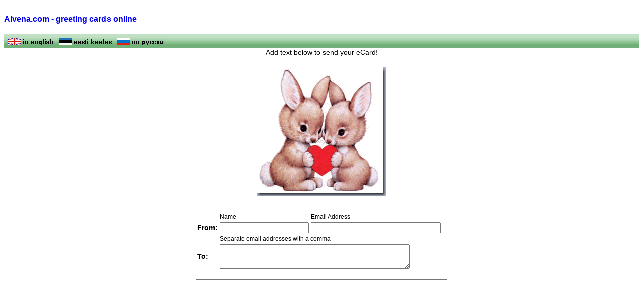

--- FILE ---
content_type: text/html
request_url: http://aivena.com/ecards/compose.php?imageid=365
body_size: 1946
content:
<!DOCTYPE HTML PUBLIC "-//W3C//DTD HTML 4.01 Transitional//EN">
<html>
<head>
<title>Aivena.com - Free Online Greeting Cards</title>
<link href="style.css" rel="stylesheet" type="text/css">
<meta name="description" content="Free online greeting ecards, virtual cards page. Features e-cards for birthdays, holidays, and all occasions. Categories include Birthday, Christmas, Flowers, Funny, Love, New Year, Wedding. Send free greetings to friends and relatives">
<meta name="keywords" content="greeting cards, free e-cards, virtual postcard, kaardid, postkaardid, ��������, ��������, aivena, ������, ����������">
<meta name="robots" content="index, follow">
<body >
<table border="0" cellpadding="0" cellspacing="0" width="100%">
<tr>
<td><span class="title"><a href="index.php" >Aivena.com - greeting cards online</a></span>
<a href="http://top100.rambler.ru/top100/"><img src="http://counter.rambler.ru/top100.cnt?1266579" alt="" width="1" height="1" border="0" /></a></td>
<td><script type="text/javascript"><!--
google_ad_client = "pub-6158005011030073";
google_ad_width = 468;
google_ad_height = 60;
google_ad_format = "468x60_as";
google_ad_type = "text_image";
google_ad_channel = "3541247330";
//-->
</script>
<script type="text/javascript" src="http://pagead2.googlesyndication.com/pagead/show_ads.js"></script></td></tr></table>
<table width="100%" background="./img/bg.gif">
<tr><td align="right">
</td>
</tr>
<tr><td colspan="2" align="left"> <a href="/ecards/compose.php?setLang=en"><img src="images/siteImages/flags/en.gif" border="0"></a>
<a href="/ecards/compose.php?setLang=ee"><img src="images/siteImages/flags/ee.gif" border="0"></a>
<a href="/ecards/compose.php?setLang=ru"><img src="images/siteImages/flags/ru.gif" border="0"></a>
</td></tr></table>
<div align="center">Add text below to send your eCard!</div><table align="center" cellpadding="8">
<form action="processCompose.php" method="post" name="myForm">
<tr>
<td align="center">
<table cellpadding="10">
<tr>
<td><!-- hares and heart -->
<table cellspacing="0" cellpadding="0" border="0">
<tr>
<td><img src="images/1199860451va026.gif" border="0"></td>
<td valign="top" background="images/siteImages/dropshadow/ds_right.gif"><img src="images/siteImages/dropshadow/ds_topright.gif" alt="" width="7" height="10" border="0"></td>
</tr>
<tr>
<td background="images/siteImages/dropshadow/ds_bottom.gif"><img src="images/siteImages/dropshadow/ds_bottomleft.gif" alt="" width="7" height="7" border="0"></td>
<td><img src="images/siteImages/dropshadow/ds_corner.gif" alt="" width="7" height="7" border="0"></td>
</tr>
</table>
</td>
</tr>
</table>
</td>
</tr>
<tr>
<td><table>
<tr class="smalltext">
<td class="smalltext">&nbsp;</td>
<td class="smalltext">Name</td>
<td class="smalltext">Email Address</td>
</tr>
<tr>
<td class="bold">From:</td>
<td><input type="text" name="from_name" value=""></td>
<td><input type="text" name="from_email" size="30" value=""></td>
</tr>
<tr class="smalltext">
<td class="smalltext">&nbsp;</td>
<td class="smalltext" colspan="2">Separate email addresses with a comma</td>
</tr>
<tr>
<td class="bold">To:</td>
<td colspan="2"><textarea name="to_email" cols="45" rows="3"></textarea></td>
</tr>
			
</table>
</td>
</tr>
<tr>
<td>
<div><textarea name="cardtext" rows="4" cols="40" style="width: 500px; height: 200px" wrap="virtual"></textarea></div></td>
</tr>
<tr>
<td><input type="checkbox" name="sendOnPickup" value="send" > Notify me when the card is picked up</td>
</tr>
<tr>
<td align="center">
<input type="submit" name="action" value="Preview"> 
<input type="submit" name="action" value="Send"></td>
</tr>			
</form>
</table>	
<script language="JavaScript">
<!--	
function preview(){
var selectedMusic=document.myForm.music.options[document.myForm.music.selectedIndex].value
if (selectedMusic=="none"){alert("Please choose a song to preview"); return ;}	

var url = "previewMusic.php?music=" + selectedMusic ;

window.open(url, null,'height=150,width=300,status=no,toolbar=no,menubar=no,location=no')
}
// -->
</script>				
<table border="0" cellpadding="0" cellspacing="0" width="100%" height="33" background="./img/bg.gif" align="center">
<tr>
<td align="center">Aivena.com - virtual postcard, online greeting cards, free e-cards</td>
</tr>
</table>
<table border="0" cellpadding="1" cellspacing="0" width="100%">
<tr>
<td align="center" class="smalltext">free greeting card sites for everyone, egreetings, postcards, free cards, best ecards, cards search, birthdays cards, love cards, holiday cards, happy new years 2020 cards, merry christmas ecards, animated greetings cards, send greeting ecards <a href="top.html">>>>></a></td>
<td><a href="http://www.log.ee"><img src="img/log01.gif" alt="Estonian Directory" width="88" height="31" border="0"></a></td>
<td><a href="http://top100.rambler.ru/top100/"><img src="http://top100-images.rambler.ru/top100/banner-88x31-rambler-green2.gif" alt="Rambler" width="88" height="31" border="0"></a></td>
<td><a href="http://top.mail.ru/jump?from=1346312"><img src="http://db.c8.b4.a1.top.list.ru/counter?id=1346312;t=235" border=0 height=31 width=88 alt="Mail.ru"/></a></td>
<td></td>
</tr>
</table>
<div align="center"></div>
</body>
</html>


--- FILE ---
content_type: text/html; charset=utf-8
request_url: https://www.google.com/recaptcha/api2/aframe
body_size: 267
content:
<!DOCTYPE HTML><html><head><meta http-equiv="content-type" content="text/html; charset=UTF-8"></head><body><script nonce="JoknNrv7T6MKLFas89HqMA">/** Anti-fraud and anti-abuse applications only. See google.com/recaptcha */ try{var clients={'sodar':'https://pagead2.googlesyndication.com/pagead/sodar?'};window.addEventListener("message",function(a){try{if(a.source===window.parent){var b=JSON.parse(a.data);var c=clients[b['id']];if(c){var d=document.createElement('img');d.src=c+b['params']+'&rc='+(localStorage.getItem("rc::a")?sessionStorage.getItem("rc::b"):"");window.document.body.appendChild(d);sessionStorage.setItem("rc::e",parseInt(sessionStorage.getItem("rc::e")||0)+1);localStorage.setItem("rc::h",'1769214187547');}}}catch(b){}});window.parent.postMessage("_grecaptcha_ready", "*");}catch(b){}</script></body></html>

--- FILE ---
content_type: text/css
request_url: http://aivena.com/ecards/style.css
body_size: 252
content:
body 	{ font-family: Arial, Helvetica, sans-serif; font-size: 14px; background-color: #FFFFFF; }
table, tr, td, input 	{ font-family: Arial, Helvetica, sans-serif; font-size: 14px; }
.title { font-size: 16px; font-weight: bold; }
.subtitle { font-size: 14px; font-weight: bold; }
.bold 	{ font-weight: bold; font-family: Arial, Helvetica, sans-serif; font-size: 14px; }
.smalltext 	{ font-family: Arial, Helvetica, sans-serif; font-size: 12px; }
.error { color: red; font-weight: bold; }
a { font-weight: bold; text-decoration: none; }
a:hover { font-weight: bold; text-decoration: underline;  color: #FF6633; }
.sp { font-size: 12px;  color: #8EC494; }